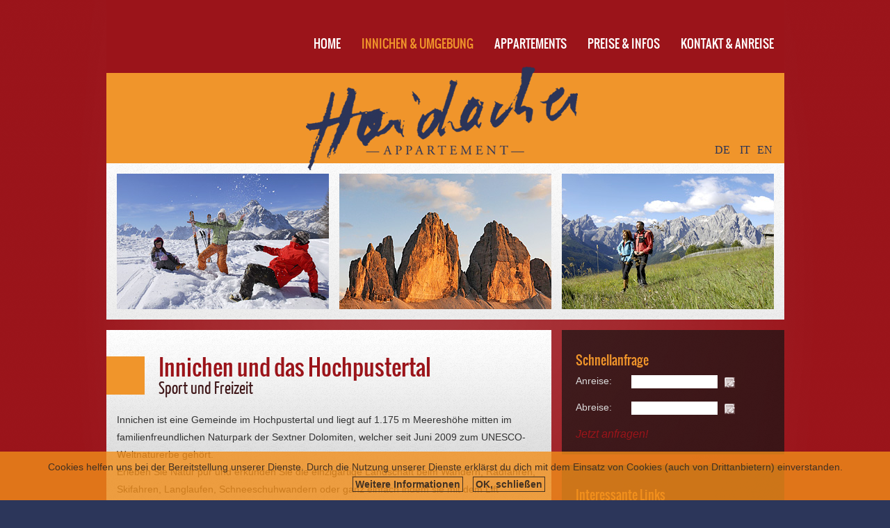

--- FILE ---
content_type: text/html; charset=UTF-8
request_url: https://www.appartement-haidacher.com/de/umgebung-appartement-haidacher-innichen.php
body_size: 4491
content:
 
<!DOCTYPE html PUBLIC "-//W3C//DTD XHTML 1.0 Transitional//EN" "http://www.w3.org/TR/xhtml1/DTD/xhtml1-transitional.dtd">
<head>
<title>APPARTEMENT HAIDACHER, Ferienwohnungen, Appartements Innichen, Hochpustertal Südtirol, Dolomiten</title>

<meta http-equiv="Content-Type" content="text/html; charset=UTF-8">
<META NAME="description" CONTENT="In unseren APPARTEMENTS werden Sie sich sicher wohlfühlen und Ihren Urlaub in den DOLOMITEN SÜDTIROLS genießen. Willkommen im APPARTEMENT HAIDACHER in INNICHEN im HOCHPUSTERTAL.">
<META NAME="keywords" CONTENT="APPARTEMENT HAIDACHER, Ferienwohnung Dolomiten, Appartements Innichen, apartments Hochpustertal, Appartements Dolomiten, Appartements Sütirol, Urlaub Innichen, Pustertal">
<META NAME="Creator" CONTENT="www.senso.bz">
<META NAME="copyright" CONTENT="www.senso.bz">
<META NAME="publisher" CONTENT="vacation">
<META NAME="Owner" CONTENT="In unseren APPARTEMENTS werden Sie sich sicher wohlfühlen und Ihren Urlaub in den DOLOMITEN SÜDTIROLS genießen. Willkommen im APPARTEMENT HAIDACHER in INNICHEN im HOCHPUSTERTAL.">
<META NAME="Distribution" CONTENT="Global">
<META NAME="revisit-after" CONTENT="4 DAYS">
<META NAME="Revisit" CONTENT="4 days">
<META NAME="Language" CONTENT="DE">
<META NAME="Content-Language" CONTENT="de">
<META NAME="audience" CONTENT="Alle">
<META NAME="robots" CONTENT="INDEX, FOLLOW">
<META NAME="Rating" CONTENT="General">
<META HTTP-EQUIV="Charset" CONTENT="charset=UTF-8">
<meta name="DC.Creator" content="www.senso.bz">
<meta name="DC.Publisher" content="In unseren APPARTEMENTS werden Sie sich sicher wohlfühlen und Ihren Urlaub in den DOLOMITEN SÜDTIROLS genießen. Willkommen im APPARTEMENT HAIDACHER in INNICHEN im HOCHPUSTERTAL.">
<meta name="DC.Rights" content="www.senso.bz">
<meta name="DC.Description" content="In unseren APPARTEMENTS werden Sie sich sicher wohlfühlen und Ihren Urlaub in den DOLOMITEN SÜDTIROLS genießen. Willkommen im APPARTEMENT HAIDACHER in INNICHEN im HOCHPUSTERTAL.">
<meta name="DC.Language" content="de">
	
	<!-- cookie START mit Lytebox     ---------------------------->
<script type="text/javascript" language="javascript" src="https://required.echtguit.com/lytebox/lytebox.js"></script>


<style type="text/css">
@import url("https://required.echtguit.com/lytebox/lytebox.css");
<!--
<!--
#eucookielaw {
	font-size: 14px;
	position:fixed !important;
    position: absolute; /*ie6 */
    bottom: 0;
	width:100%; 
	z-index:9999;
	background:rgba(242,142,25,0.8);
	padding: 10px;
	text-align: center;
	margin: 0px;
}
#eucookielaw p {
	color: #423122;
	font-size:14px;
	text-align:center;
	margin-left:20px;
	margin-right:40px;
	margin-top:0px;
	margin-bottom:0px;
}
#eucookielaw a {
	display: inline-block;
	line-height:14px;
	margin-left:10px;
	text-decoration: none;
	color: #423122;
	font-size:14px !important;
	font-weight: bold;
	border: 1px solid #423122;
	padding: 3px;
}
#eucookielaw a:hover {
	background-color:#463523;
	color: #FFFFFF !important;
}

-->
</style>
<script src="//ajax.googleapis.com/ajax/libs/jquery/1.7.2/jquery.min.js" type="text/javascript"></script>
<script type="text/javascript">
function SetCookie(c_name,value,expiredays)
{
var exdate=new Date()
	exdate.setDate(exdate.getDate()+expiredays)
	document.cookie=c_name+ "=" +escape(value)+";path=/"+((expiredays==null) ? "" : ";expires="+exdate.toGMTString())
}
</script>

<!-- cookie END mit Lytebox  ---------------------------->


<link rel="shortcut icon" href="../global/images/favicon.ico?r=31241" type="image/x-icon">

<script type="text/javascript" src="https://ajax.googleapis.com/ajax/libs/jquery/1.6.2/jquery.min.js"></script>

<!-- ******************************************* jQuery SCHNELLANFRAGE START *******************************************  -->
		<script type="text/javascript" src="https://required.echtguit.com/jquery/datepicker/date.js"></script>
		<script type="text/javascript" src="https://required.echtguit.com/jquery/datepicker/date_de.js"></script>
		<!--[###if IE]><script type="text/javascript" src="https://required.echtguit.com/jquery/bgiframe_2.1.1/jquery.bgiframe.min.js"></script><![endif]-->
<!-- jquery.datePicker.js -->
		<script type="text/javascript" src="https://required.echtguit.com/jquery/datepicker/jquery.datePicker.min-2.1.2.js"></script>
                       
        <!-- page specific scripts -->
        <script type="text/javascript" charset="utf-8" src="include/jquery.function.js"></script>
<!-- ******************************************* jQuery SCHNELLANFRAGE ENDE *******************************************  -->


<style type="text/css">
@import url("../global/css/style.css");
</style>
<!--[if IE 6]>
<link href="ie6fix.css" rel="stylesheet" type="text/css" />
<![endif]-->
</head>

<body><!-- cookie START ---------------------------->
<div id="eucookielaw" >
<p>Cookies helfen uns bei der Bereitstellung unserer Dienste. Durch die Nutzung unserer Dienste erklärst du dich mit dem Einsatz von Cookies (auch von Drittanbietern) einverstanden. <a href="https://required.echtguit.com/cookie/cookie_de.php" title="COOKIE" target="_blank" id="more" style="text-decoration:none;" rel="lyteframe" rev="width: 350px; height: 300px; scrolling: auto;">Weitere Informationen</a> <a href="#" id="removecookie">OK, schließen</a> </p>
</div>
<script type="text/javascript">
	if( document.cookie.indexOf("eucookie") ===-1 ){
		$("#eucookielaw").show();
	}	
    $("#removecookie").click(function () {
		SetCookie('eucookie','eucookie',365*1)
      $("#eucookielaw").remove();
    });
</script>
<!-- cookie END ---------------------------->
<div id="wrapper">
	<div id="header" class="container"><div id="menu">
			<ul>
				<li><a href="index.php" accesskey="1" title=""><span>Home</span></a></li>				<li class="active"><span>Innichen & Umgebung</span></li>      <li><a href="ferienwohnung-appartement-haidacher-innichen.php" accesskey="3" title=""><span>Appartements</span></a></li>      <li><a href="preise-infos-appartement-haidacher-innichen.php" accesskey="4" title=""><span>Preise & Infos</span></a></li>      <li><a href="kontakt-anreise-appartement-haidacher-innichen.php" accesskey="5" title=""><span>Kontakt & Anreise</span></a></li>			</ul>
		</div>
        
        
        <div id="logo">
			<h1><a href="http://www.appartement-haidacher.com">Appartement Haidacher</a></h1>
		</div><div id="sprachen"><a href="/de">DE</a> <a href="/it">IT</a><a href="/en">EN</a></div></div>
    
	<div id="page" class="container">
		<div id="featured" class="box1-style">
				<div class="bg-darkgrey">
				  <ul class="other-images">
		      <li class="first"><img src="../global/images/slideshow/06.jpg" width="305" height="195" alt="" /></li>
						<li><img src="../global/images/slideshow/07.jpg" width="305" height="195" alt="" /></li>
						<li class="last"><img src="../global/images/slideshow/08.jpg" width="305" height="195" alt="" /></li>
				  </ul>
			  </div>
		</div>
        
		<div id="content">
			
          <div class="box2-style">
				<div class="bg-lightgrey">
					<div class="bg-darkgrey">
						<div class="post">
							<div class="title">
								<p class="date"></p>
								<h2 class="title"><a href="#">Innichen und das Hochpustertal</a></h2>
								<p class="byline">Sport und Freizeit</p>
							</div>
							<div class="entry">
							  <p>Innichen ist eine Gemeinde im Hochpustertal und liegt auf 1.175 m Meereshöhe mitten im familienfreundlichen Naturpark der Sextner Dolomiten, welcher seit Juni 2009 zum UNESCO-Weltnaturerbe gehört.<br />
							    Erleben Sie Natur pur und erkunden Sie die einzigartige Landschaft beim Wandern, Radfahren, Skifahren, Langlaufen, Schneeschuhwandern oder ganz einfach indem sie mit dem Lift bergwärts fahren und die einzigartige Aussicht genießen ...</p>
                                  <br />
                              <h3>Skigebiet und Langlaufparadies</h3>
						    <p><img src="../global/images/slideshow/09.jpg" width="305" height="195" class="imagealinright" />Der Hausberg Haunold und das nahegelegene Skigebiet Helm [3km] bieten Ihnen abwechslungsreiche Skipisten in allen Schwierigkeitsgraden für Anfänger und Fortgeschrittene.<br />
 In unserer Nähe führt auch die Langlaufloipe mit Anschluß an das 200 km lange, bestens gespurte Hochpustertaler Loipennetz vorbei. Das Toblacher Langlaufstadion und die eigens für Profisportler errichteten Wettkampfloipen zeigen die sportliche Vielseitigkeit der Region. Jedes Jahr finden 2 internationale Marathonrennen statt: der Pustertaler Ski-Marathon und der Granfondo Toblach-Cortina.</p><br />
                            
                            <h3>Der Drau-Radweg</a></h3>
								<p><img src="../global/images/slideshow/04.jpg" width="305" height="195" class="imagealinright" />In unserer unmittelbaren Nähe befindet sich der Radweg, welcher östlich nach Lienz und westlich nach Bruneck führt. Unser Radtipp für Familien ist die beliebte Radtour von Innichen im Hochpustertal nach Lienz in Osttirol. 44 km immer der Drau entlang. Meist flach bis leicht bergab. Auch für die "Kleinen" zu meistern. Zurück geht es ganz bequem mit dem Zug... Bequem auch, dass in Innichen direkt am Bahnhof oder auch im Zentrum Fahrräder ausgeliehen werden können.</p><br /><h3>Sommerrodelbahn »Fun-Bob«</h3><br />
							  <img src="../global/images/slideshow/funbob.jpg" width="610" height="228" class="imageborder" /><p>Nach einer kurzen Einweisung mit einer speziellen Rodel, fährt man über eine Schiene von der Bergstation runter ins Tal. Vor allem für Kinder in Begleitung von Erwachsenen ist die Sommerrodelbahn eine lustige Beschäftigun und verspricht jede Menge Spaß.</p><br /><h3>Alpin Erlebnisbad »Acquafun«</h3>
								<p><img src="../global/images/slideshow/05.jpg" width="305" height="195" class="imagealinright" />Das Erlebnisbad Acquafun in Innichen bietet viel Abwechslung bei Sport und Spiel, Gesundheit und Schönheit. Unsere Gäste erhalten für den gesamten Aufenthalt Eintritsskarten zu stark reduzierten Preisen. Zwischen exotischen Pflanzen mit Wasserspeiern, Bodensprudel und einer Insel mit Wasserfontänen und Laserbeleuchtung liegt die Kindererlebniswelt mit Plansch- und Babybecken und die Acquafun-Hauptattraktion: eine 75m lange Riesenwasserrutsche.</p>
							</div>
						</div>
						<div class="clearfix">&nbsp;</div><div id="kontaktdaten" class="kontaktdaten-style">
					<div class="content">
						<h2>Kontaktdaten</h2>
						
<p>Appartement Haidacher<br />
MwSt.-Nr.: 02753690219<br />
Freisingerstr. 17 -
39038 Innichen (BZ)<br />
Hochpustertal - Südtirol - Italien<br />
Tel. (+39) 0474 913 480<br />
<script language="JavaScript"><!--
 var name = "info";
 var domain = "appartement-haidacher.com";
 document.write('<a class="mail_link" href=\"mailto:' + name + '@' + domain + '\">');
 document.write(name + '@' + domain + '</a>');
 // --></script></p></div>
			</div>					</div>
				</div>
			</div>
            
            
                        

		</div>
		<div id="sidebar">
			<div id="box1" class="box3-style">
				<div class="bg">
					<div class="content">
<h2>Schnellanfrage</h2>
<form id="schnellanfrage" name="schnellanfrage" method="post" action="kontakt-anreise-appartement-haidacher-innichen.php">
<table width="100%" border="0" cellspacing="0" cellpadding="0">
  <tr>
    <td width="80" valign="top"><label for="check-in">Anreise:</label></td>
    <td><input tabindex="1" name="check-in" id="check-in" class="date-pick" /></td>
  </tr>
  <tr>
    <td width="80" valign="top"><label for="check-out">Abreise:</label></td>
    <td><input tabindex="2" name="check-out" id="check-out" class="date-pick" /></td>
  </tr>
  <tr>
    <td colspan="2"><a class="anfrage" href='javascript:document.schnellanfrage.submit()' onclick="YY_checkform('schnellanfrage','check-in','#q','0','Wann wollen Sie anreisen?','check-out','#q','0','Bis wann wollen Sie bleiben?');return document.MM_returnValue">Jetzt anfragen!</a></td>
    </tr>
</table>
</form></div></div></div>            <div id="box1" class="box3-style">
				<div class="bg">
					<div class="content">
						<h2>Interessante Links</h2>
						<ul class="style1">
							<li><a href="http://www.provinz.bz.it/wetter" target="_blank">Wetterbericht Südtirol</a></li>
								  <li><a href="http://www.sii.bz.it" target="_blank">Südtirol Mobil</a></li>
								 
								 <li><a href="http://www.hochpustertal.info/suedtirol/innichen.html" target="_blank">Innichen Info</a></li>
                          <li><a href="http://www.hochpustertal.info/hochpustertal/news-events/news.html" target="_blank">News & Events im Hochpustertal</a></li>
								 
								 <li><a href="http://www.dreizinnen.com" target="_blank">Drei Zinnen Dolomiten</a></li>
								 <li><a href="http://www.acquafun.com" target="_blank">Alpin Erlebnisbad Acquafun Innichen</a></li>
								 <li><a href="http://www.dreizinnen.com/de/bergbahnen-skigebiet/bergsommer/fun-bob.html" target="_blank">Fun Bob Innichen</a></li>
                                 <li><a href="http://www.skibaranci.com" target="_blank">Ski- & Snowboardschule Innichen</a></li>
                                 <li><a href="http://www.papinsport.com" target="_blank">Papin Sport</a></li>
                                 <li><a href="http://www.trekking.suedtirol.com" target="_blank">Trekking in Südtirol</a></li>
					  </ul>
					</div>
				</div>
			</div><br /><br /><br /><br /><br />
             <div id="box1" class="box3-style">
				<div class="bg">
					<div class="content">
						<h2>Interaktive Karte</h2>
						<a target="_blank" href="http://www.siriobluevision.it/2014/sancandido/"><img src="../global/images/sirio-karte.jpg" width="130" height="155" /></a>
					</div>
				</div>
			</div>
            
            
            
		</div>
	</div>
</div>

<div id="page2" class="container">
	<div id="footer"></div><div id="sidebar2"><div id="box1" class="box4-style">
					<div class="content">			
<a href="impressum.php" rel="lyteframe" title="IMPRESSUM" rev="width: 350px; height: 300px; scrolling: auto;">Impressum</a>&nbsp;&nbsp;|&nbsp;&nbsp;<a href="privacy.php" rel="lyteframe" title="PRIVACY" rev="width: 350px; height: 300px; scrolling: auto;">Privacy</a><br>
© Webdesign by <a href="https://www.echtguit.com" target="_blank" title="echtguit.com"><img src="https://www.echtguit.com/global/images/echtguit-copyright-w.svg"  style="height:18px; margin-bottom: -3px;" alt="ECHTGUIT"/></a></div>
</div></div>
</div>

</body>
</html>


--- FILE ---
content_type: text/css
request_url: https://www.appartement-haidacher.com/global/css/style.css
body_size: 194
content:
@import url("https://required.senso.bz/impressum/impressum.css");
@import url("https://required.senso.bz/privacy/privacy.css");
@import url("https://required.senso.bz/lytebox/lytebox.css");
@import "layout.css";
@import "default.css";
@import "schnellanfrage.css";

@font-face {
    font-family: 'YanoneKaffeesatzRegularRg';
    src: url('yanonekaffeesatz-regular-webfont.eot');
    src: url('yanonekaffeesatz-regular-webfont.eot?#iefix') format('embedded-opentype'),
         url('yanonekaffeesatz-regular-webfont.woff') format('woff'),
         url('yanonekaffeesatz-regular-webfont.ttf') format('truetype');
    font-weight: normal;
    font-style: normal;

}

@font-face {
    font-family: 'OswaldBook';
    src: url('oswald-regular-webfont.eot');
    src: url('oswald-regular-webfont.eot?#iefix') format('embedded-opentype'),
         url('oswald-regular-webfont.woff') format('woff'),
         url('oswald-regular-webfont.ttf') format('truetype');
    font-weight: normal;
    font-style: normal;

}

--- FILE ---
content_type: text/css
request_url: https://www.appartement-haidacher.com/global/css/layout.css
body_size: 23
content:
/** WRAPPER */

#wrapper {
}

/** HEADER */

#header {
}


/** MENU */

#menu {
}

/** PAGE */

#page {
}

/** CONTENT */

#content {
}

/** SIDEBAR */

#sidebar {
}

/** FOOTER */

#footer {
}


--- FILE ---
content_type: text/css
request_url: https://www.appartement-haidacher.com/global/css/default.css
body_size: 1648
content:

html, body {
	height: 100%;
}

body {
	margin: 0px;
	padding: 0px;
	background-color: #2c365a;
	font-family: "Trebuchet MS", Arial, Helvetica, sans-serif;
	font-size: 14px;
	color: #333;
	background-image: url(../images/bg-rot.gif);
	background-repeat: repeat-x;
}
.text-weiss {
	font-family: "Trebuchet MS", Arial, Helvetica, sans-serif;
	font-size: 14px;
	color: #fff;
}
h1, h2, h3 {
	margin-top: 0px;
	font-family: "OswaldBook";
	font-weight: normal;
}
h3 {
	width: 100%;
	display: block;
	float: left;
	/*height: 20px;*/
	line-height: 1.25em;
	margin: 0px;
	text-decoration: none;
	font-family: "OswaldBook";
	font-weight: normal;
	font-size: 18px;
	color: #9b141a;
	padding-top: 0px;
	padding-right: 0px;
	padding-bottom: 15px;
	padding-left: 0px;
}
.titel-preise {
	font-family: "OswaldBook";	font-weight: normal;
	font-size: 18px;
	color: #f0952b;
}


a.text-orange {
	text-decoration:underline;
	color: #f0952b;
	line-height: 20px;
	text-transform:uppercase;
}
.text-orange a:hover {
	text-decoration:none;
	color: #f0952b;
}
p, ol, ul {
	margin-top: 0px;
}

p, ol {
	line-height: 180%;
}

strong {
}

a {
	color: #9b141a;
}

a:hover {
	text-decoration: none;
}

a img {
	border: none;
}

img.border {
}

img.alignleft {
	float: left;
}

img.alignright {
	float: right;
}

img.aligncenter {
	margin: 0px auto;
}

hr {
	display: none;
}

/** WRAPPER */

#wrapper {
	overflow: hidden;
	background: url(../images/bg2_01.png) no-repeat center top;
}

.container {
	width: 975px;
	margin: 0px auto;
}

.clearfix {
	clear: both;
}

/** HEADER */

#header {
	width: 975px;
	height: 235px;
	padding: 0px;
	background-color: #f0952b;
}

#sprachen {
	float:right;
	margin-left: 875px;
	margin-top: 207px;
	position: absolute;
	font-family:Georgia, "Times New Roman", Times, serif;
	color:#2b3557;
	font-size:16px;
}
#sprachen a {
	font-family:Georgia, "Times New Roman", Times, serif;
	color:#2b3557;
	margin-right:10px;
	text-decoration:none;
}
#sprachen a:hover {
	text-decoration:underline;
}

/** LOGO */

#logo {
	margin-left:287px;
	margin-top: 96px;
	position: absolute;
	width: 391px;
	height: 149px;
	background-image: url(../images/logo-haidacher.png);
	background-repeat: no-repeat;
	background-position: center bottom;
}

#logo h1 {
	line-height: normal;
}

#logo h1 a {
	display: block;
	padding-top: 129px;
	letter-spacing: -1px;
	text-decoration: none;
	text-transform: uppercase;
	font-size: 38px;
	font-weight: normal;
	color: #FFFFFF;
}

#logo h1, #logo p {
	text-indent: -9999em;

}


/** MENU */

#menu {
	float: right;
	width: 975px;
	height: 105px;
	background-color: #9b141a;
}

#menu ul {
	float: right;
	margin: 0px;
	padding: 50px 0px 0px 0px;
	list-style: none;
	line-height: normal;
}

#menu li {
	float: left;
}

#menu a {
	display: block;
	float: left;
	height: 41px;
	padding: 0px 15px;
	text-decoration: none;
	text-transform: uppercase;
	font-family: "OswaldBook";	font-weight: normal;
	font-size: 17px;
	color: #FFFFFF;
}

#menu a:hover {
	text-decoration: underline;
}

#menu li.active {
		display: block;
	float: left;
	height: 41px;
	padding: 0px 15px;
	text-decoration: none;
	text-transform: uppercase;
	font-family: "OswaldBook";
	font-weight: normal;
	font-size: 17px;
	color: #f0952b;
	text-decoration: none;
}

/** PAGE */

#page {
}
#page2 {
}

/** CONTENT */

#content {
	float: left;
	width: 640px;
}

.twocolumn2 #content {
	float: right;
}

#wide-content {}

#wide-content .bg-darkgrey {
}
	
/** SIDEBAR */

#sidebar {
	float: right;
	width: 320px;
	color: #dbdbdb;
}
#sidebar2 {
	float: right;
	width: 320px;
	color: #dbdbdb;
}

.twocolumn2 #sidebar {
	float: left;
}

#sidebar h2 {
	width: 100%;
	display: block;
	float: left;
	height: 20px;
	margin: 0px;
	text-decoration: none;
	font-family: "OswaldBook";
	font-weight: normal;
	font-size: 18px;
	color: #f0952b;
	padding-top: 0px;
	padding-right: 0px;
	padding-bottom: 15px;
	padding-left: 0px;
}
#sidebar a {
	color: #dbdbdb;
	text-decoration:none;
}
#sidebar a:hover {
	color: #dbdbdb;
	text-decoration:underline;
}
#sidebar a.map {
	color: #2b3459;
	text-decoration: none;
}
#sidebar a:hover.map {
	color: #2b3459;
	text-decoration: underline;
}
#sidebar2 a {
	color: #dbdbdb;
	text-decoration:none;
}
#sidebar2 a:hover {
	color: #dbdbdb;
	text-decoration:underline;
}

/** FOOTER */

#footer {
	float:left;
	width: 640px;
	height: 150px;
	color: #dbdbdb;
	background-image: url(../images/logos.png);
	background-repeat: no-repeat;
	background-position: center center;
}



#footer a {
	color: #dbdbdb;
}

.box1-style .bg-lightgrey {
	background: url(../images/bg1_03.gif) repeat;
}

.box1-style .bg-darkgrey {
	background: url(../images/bg1_02.gif) repeat-x left top;
}

.box2-style {
	overflow: hidden;
	clear: both;
	margin-bottom: 15px;
}

.box2-style .bg-lightgrey {
	background: url(../images/bg1_03.gif) repeat;
}

.box2-style .bg-darkgrey {
	overflow: hidden;
	width: 640px;
	background: url(../images/bg1_04.gif) repeat-x left top;
}

.box3-style {
	overflow: hidden;
	width: 320px;
	margin-bottom: 15px;
}


.box3-style .bg {
	background: url(../images/bg2_04.png) repeat-y left top;
}

.box3-style .content {
	overflow: hidden;
	padding: 30px 20px 20px 20px;
}
.box4-style .content {
	overflow: hidden;
	padding: 60px 20px 20px 20px;
}

#featured {
	margin-bottom: 15px;
}


#featured .bg-darkgrey {
	padding: 15px;
}


#featured .other-images {
	overflow: hidden;
	margin: 0px;
	padding: 0px;
	list-style: none;
}

#featured .other-images li {
	position: relative;
	float: left;
	width: 305px;
	height: 195px;
	margin: 0px 0px 0px 15px;
	padding: 0px;
}

#featured .other-images li.first {
	margin-left: 0px;
}

#featured .other-images li.last {
}

#featured .other-images img {
	display: block;
}

/* Post */

.post {
	overflow: hidden;
	padding-top: 30px;
	padding-right: 0px;
	padding-bottom: 0px;
	padding-left: 0px;
}

.post .date {
	float: left;
	width: 55px;
	height: 55px;
	margin-top:8px;
	margin-right: 20px;
	background-color:#f0952b;
}

.post .title {
	overflow: hidden;
}

.post h2 {
	margin: 0px;
	padding: 0px;
	font-family: "OswaldBook";	font-size: 32px;
	font-weight: normal;
	color: #9b141a;
}

.post h2 a {
	text-decoration: none;
	color: #9b141a;
}

.post .byline {
	margin: -15px 0px 0px 0px;
	padding: 0px;
	font-family: "YanoneKaffeesatzRegularRg";
	font-size: 25px;
	color: #40181a;
}

.post .imageborder {
	margin-bottom: 20px;
}
.post .imagealinright {
	float:left;
	margin-right:20px;
}

.post .entry {
	padding-top: 10px;
	padding-right: 15px;
	padding-bottom: 0px;
	padding-left: 15px;
}


ul.style1 {
	clear: both;
	margin: 0px;
	padding: 0px;
	list-style: none;
	font-family: Arial, Helvetica, sans-serif;
	color: #dbdbdb;
}

ul.style1 li {
	padding: 20px 0px 10px 0px;
	line-height: 0;
}

ul.style1 a {
	text-decoration: none;
	color: #dbdbdb;
}

.link-style1 {
	display: inline-block;
	margin-top: 20px;
	padding: 0px 25px;
	background: url(../images/homepage03.gif) repeat-x left top;
	line-height: 43px;
	text-decoration: none;
	text-transform: uppercase;
	font-family: "OswaldBook";	font-size: 15px;
	color: #FFFFFF;
}
.form_anfrage {
	height: 20px;
	width: 100px;
	background-color: #FFFFFF;
	border: 1px solid #40181a;
	text-indent: 2px;
	color: #333;
	font: 11px Verdana, Arial, Helvetica, sans-serif;
}
.feld1 {
	height: 20px;
	width: 270px;
	background-color: #FFFFFF;
	border: 1px solid #40181a;
	text-indent: 2px;
	color: #333;
	font: 12px Verdana, Arial, Helvetica, sans-serif;
}
.feld2 {
	height: 228px;
	width: 600px;
	background-color: #FFFFFF;
	border: 1px solid #40181a;
	text-indent: 2px;
	color: #333;
	font: 12px Verdana, Arial, Helvetica, sans-serif;
}
.rahmen {
	border: 1px solid #40181a;
}
.post a.senden {
	text-decoration: none;
	font-family: "OswaldBook";	font-weight: normal;
	font-size: 16px;
	color: #9b141a;
	font-style: italic;
	padding-left: 0px;
}
.post a:hover.senden {
	text-decoration: underline;
	font-family: "OswaldBook";	font-weight: normal;
	font-size: 16px;
	color: #9b141a;
	font-style: italic;
}


#kontaktdaten {
	color: #dbdbdb;
	position:absolute;
	margin-left:655px;
	margin-top:-240px;
	width: 320px;

	
}
.kontaktdaten-style .content {
	overflow: hidden;
	padding: 30px 20px 20px 20px;
}

#kontaktdaten h2 {
	width: 100%;
	display: block;
	float: left;
	height: 20px;
	margin: 0px;
	text-decoration: none;
	font-family: "OswaldBook";	font-weight: normal;
	font-size: 18px;
	color: #f0952b;
	padding-top: 0px;
	padding-right: 0px;
	padding-bottom: 15px;
	padding-left: 0px;
}
#kontaktdaten a {
	color: #dbdbdb;
	text-decoration:none;
}
#kontaktdaten a:hover {
	color: #dbdbdb;
	text-decoration:underline;
}

--- FILE ---
content_type: text/css
request_url: https://www.appartement-haidacher.com/global/css/schnellanfrage.css
body_size: 1467
content:
/* ----------------------- Styles f�r den Kalender von jQuery  (Styles f�r formular ist ganz unten) ----------------- */
table.jCalendar {
	border: none;
	background: #e6dece;   /* kleiner Hintergrund hinter dem Kalender */
	border-collapse: separate;
	border-spacing: 2px;
}
table.jCalendar th {
	background: #2b3459;	/* Hintergrund hinter den Wochentagen */
	color: #e6dece;
	font-weight: bold;
	padding: 3px 5px;
}

table.jCalendar td {
	background: #3d1618;	/* Hintergrund Kalendertage von HEUTE bis Monatsende  */
	color: #e6dece;
	padding: 3px 5px;
	text-align: center;
}
table.jCalendar td.other-month {
	background: #c1b59a;	/* Hintergrund Kalendertage vergangenes/n�chstes Monat  */
	color: #6b6658;
}
table.jCalendar td.today {
	background: #f0952c; /* Hintergrund Kalendertag HEUTE */
	color: #e6dece;
}
table.jCalendar td.selected {
	background: #a32b30;	/* Hintergrund Kalendertag AUSGEW�HLT */
	color: #e6dece;
}
table.jCalendar td.selected.dp-hover {
	background: #f0952c;	/* Hintergrund Kalendertag AUSGEW�HLT hover */
	color: #a32b30;
}
table.jCalendar td.dp-hover,
table.jCalendar tr.activeWeekHover td {
	background: #fff;	/* Hintergrund hover der Kalendertage ab HEUTE */
	color: #000;
}
table.jCalendar tr.selectedWeek td {
	background: #f66;
	color: #fff;
}
table.jCalendar td.disabled, table.jCalendar td.disabled.dp-hover {
	background: #e6dece;	/* Hintergrund nicht ausw�hlbare Kalendertage */
	color: #6b6658;
}
table.jCalendar td.unselectable,
table.jCalendar td.unselectable:hover,
table.jCalendar td.unselectable.dp-hover {
	background: #fff;	/* HOVER Hintergrund nicht ausw�hlbare und ausw�hlbere Kalendertage */
	color: #a32b30;
}

/* For the popup */

/* NOTE - you will probably want to style a.dp-choose-date - see how I did it in demo.css */

div.dp-popup {
	position: relative;
	background: #9b141a; 	/* Hintergrund des gesamten Kalenders aussen */
	font-size: 10px;
	font-family: arial, sans-serif;
	padding: 9px;
	/*width: 171px;*/
	line-height: 1.2em;
	border: 1px solid #e6dece;
}
div#dp-popup {
	margin-top:20px;		/* Position des kalender Pop-Ups */
	margin-left:-146px;		/* Position des kalender Pop-Ups */
	position: absolute;
	z-index: 199;
}
div.dp-popup h2 {			/* Titel des MONATS */
	background: #9b141a; 	/* Hintergrund der MONATS-ZEILE */
	color: #e6dece;
	font-size: 12px;
	text-align: center;
	line-height:12px;
	margin: -3px 0 5px;
	padding: 0;
}
a#dp-close {
	font-size: 11px;
	padding: 4px 0;
	text-align: center;
	display: block;
}
a#dp-close:hover {
	text-decoration: underline;
}
div.dp-popup a {
	color: #fff;	/* Linkfarbe f�r Pfeile zum Monats- und Jahreswechsel  */
	text-decoration: none;
	padding: 3px 2px 0;
}
div.dp-popup div.dp-nav-prev {
	position: absolute;
	top: 2px;
	left: 4px;
	width: 100px;
}
div.dp-popup div.dp-nav-prev a {
	float: left;
}
/* Opera needs the rules to be this specific otherwise it doesn't change the cursor back to pointer after you have disabled and re-enabled a link */
div.dp-popup div.dp-nav-prev a, div.dp-popup div.dp-nav-next a {
	cursor: pointer;
}
div.dp-popup div.dp-nav-prev a.disabled, div.dp-popup div.dp-nav-next a.disabled {
	cursor: default;
}
div.dp-popup div.dp-nav-next {
	position: absolute;
	top: 2px;
	right: 4px;
	width: 100px;
}
div.dp-popup div.dp-nav-next a {
	float: right;
}
div.dp-popup a.disabled {
	cursor: default;
	color: #9b141a;	/* Linkfarbe f�r Pfeile zum Monats- und Jahreswechsel wenn nicht m�glich */
}
div.dp-popup td {
	cursor: pointer;
}
div.dp-popup td.disabled {
	cursor: default;
}




/* ----------------------- Eingabefelder Schnellanfrage f�r jquery----------------- */
.date-pick {
	float:left;
	padding:2px;
	width:120px;
	margin-bottom:10px;
	border: none;
	text-align: center;
	color: #333;
	font-family: "Trebuchet MS", Arial, Helvetica, sans-serif;
	font-size: 13px;
}
/* ----------------------- Kalenderbild hinter Eingabefeld Schnellanfrage f�r jquery ----------------- */
a.dp-choose-date {
	float: left;
	width: 15px;
	height: 15px;
	padding: 0;
	margin: 3px 0px 0px 10px;
	display: block;
	text-indent: -2000px;
	overflow: hidden;
	background: url(../images/kalender.gif) no-repeat;
}


/* ----------------------- Bezeichnung der Felder vor Eingabefeld Schnellanfrage ----------------- */
#schnellanfrage form {
	border:none;
}

#schnellanfrage label {
	float:left;
	margin-right:10px;
}


/* ----------------------- Button der Schnellanfrage ----------------- */
/*#schnellanfrage .button {

	font-family: "Trebuchet MS", Arial, Helvetica, sans-serif;
	font-size: 13px;
	color:#e6dece;
	padding:2px;
	border-style: none;
	width:225px;
	margin-top:5px;
	margin-bottom:-20px;
	background-color:#c6b787;
}
#schnellanfrage .button_hover {

	font-family: "Trebuchet MS", Arial, Helvetica, sans-serif;
	font-size: 13px;
	color:#fff;
	padding:2px;
	border-style: none;
	width:225px;
	margin-top:5px;
	margin-bottom:-20px;
	background-color:#889b5b;
}*/


#sidebar a.anfrage {
	text-decoration: none;
	font-family: 'Oswald', sans-serif;
	font-weight: normal;
	font-size: 16px;
	color: #9b141a;
	font-style: italic;
	padding-left: 0px;
}
#sidebar a:hover.anfrage {
	text-decoration: underline;
	font-family: 'Oswald', sans-serif;
	font-weight: normal;
	font-size: 16px;
	color: #9b141a;
	font-style: italic;
}


#schnellanfrage {
	width:300px;
	padding-top:20px;
}

/* ----------------------- Button der Schnellanfrage ----------------- */
#schnellanfrage a {
	font: 12px Tahoma, Geneva, sans-serif;
	padding-top: 20px;
	padding-left: 70px;
}
#schnellanfrage .button_hover {
	float:right;
	font: 12px Tahoma, Geneva, sans-serif;
	color:#a32b30;
	background-color:#f0952c;
	padding:2px;
	border-style: none;
	width:90px;
	margin-top:5px;
*/
}


--- FILE ---
content_type: application/javascript
request_url: https://required.echtguit.com/jquery/datepicker/date_de.js
body_size: 167
content:
// date localization for locale 'de'
// generated by Jörn Zaefferer using Java's java.util.SimpleDateFormat
Date.dayNames = ['Sonntag', 'Montag', 'Dienstag', 'Mittwoch', 'Donnerstag', 'Freitag', 'Samstag'];
Date.abbrDayNames = ['So', 'Mo', 'Di', 'Mi', 'Do', 'Fr', 'Sa'];
Date.monthNames = ['Januar', 'Februar', 'März', 'April', 'Mai', 'Juni', 'Juli', 'August', 'September', 'Oktober', 'November', 'Dezember'];
Date.abbrMonthNames = ['Jan', 'Feb', 'Mrz', 'Apr', 'Mai', 'Jun', 'Jul', 'Aug', 'Sep', 'Okt', 'Nov', 'Dez'];

--- FILE ---
content_type: application/javascript
request_url: https://www.appartement-haidacher.com/de/include/jquery.function.js
body_size: 364
content:
Date.firstDayOfWeek = 1;
			Date.format = 'dd.mm.yyyy';
				
				/*  Sprache folgender Texte ändern  */
			$.dpText.TEXT_PREV_YEAR		=	'voriges Jahr';
			$.dpText.TEXT_PREV_MONTH	=	'voriges Monat';
			$.dpText.TEXT_NEXT_YEAR		=	'nächstes Jahr';
			$.dpText.TEXT_NEXT_MONTH	=	'nächstes Monat';
			$.dpText.TEXT_CLOSE			=	'Schließen';
			$.dpText.TEXT_CHOOSE_DATE	=	'Datum wählen';
				
				
			$(function()
			{	
			/*  klick auf input-feld öffnet Kalender TRUE oder FALSE  */
			$('.date-pick').datePicker({clickInput:false})
			/*  syncronisieren des Anreise-Datums und Abreise-Datum  */
			$('#anreise').bind(
			'dpClosed',
			function(e, selectedDates)
			{
			var d = selectedDates[0];
			if (d) {
				d = new Date(d);
				$('#abreise').dpSetStartDate(d.addDays(1).asString());
			}
			}
			);
			$('#abreise').bind(
			'dpClosed',
			function(e, selectedDates)
			{
			var d = selectedDates[0];
			if (d) {
				d = new Date(d);
				$('#anreise').dpSetEndDate(d.addDays(-1).asString());
			}
		}
	);
});